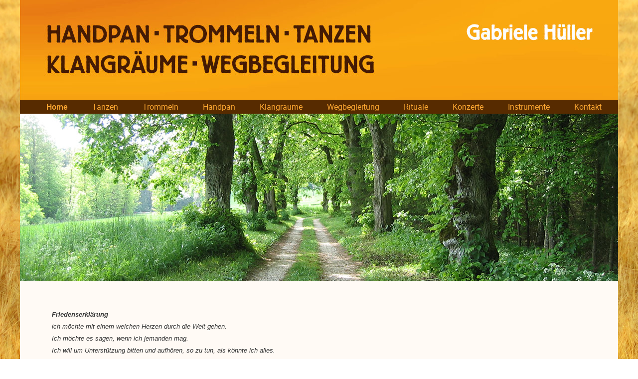

--- FILE ---
content_type: text/html; charset=utf-8
request_url: https://hueller-web.de/
body_size: 6622
content:

<!DOCTYPE html>
<html xmlns="http://www.w3.org/1999/xhtml" xml:lang="de-de" lang="de-de" dir="ltr" >
<head>
	<base href="https://hueller-web.de/" />
	<meta http-equiv="content-type" content="text/html; charset=utf-8" />
	<meta name="keywords" content="Gabrielle Hüller, Handpan Workshops, Trommelkurse, Tanzkurse, Waldtherapie, Rituale, Klangoase, Klangkonzerte" />
	<meta name="author" content="Super User" />
	<meta name="description" content="Handpan Workshops, Frauentrommelkurse, Frauentanzkurse, schamanisches Trommeln, Tanzcocktail, Standard &amp; Latein, Salsa, Rituale, Klangtrance, Klangoase, spirituelle Konzerte, Stuttgart &amp; Esslingen" />
	<meta name="generator" content="Joomla! - Open Source Content Management" />
	<title>Gabriele Hüller - Handpan, Trommeln &amp; Tanzen</title>
	<link href="/templates/home/favicon.ico" rel="shortcut icon" type="image/vnd.microsoft.icon" />
	<style type="text/css">
/* Mobile Menu CK - https://www.joomlack.fr */
/* Automatic styles */

.mobilemenuck-bar {display:none;position:relative;left:0;top:0;right:0;z-index:100;}
.mobilemenuck-bar-title {display: block;}
.mobilemenuck-bar-button {cursor:pointer;box-sizing: border-box;position:absolute; top: 0; right: 0;line-height:0.8em;font-family:Segoe UI;text-align: center;}
.mobilemenuck {box-sizing: border-box;width: 100%;}
.mobilemenuck-topbar {position:relative;}
.mobilemenuck-title {display: block;}
.mobilemenuck-button {cursor:pointer;box-sizing: border-box;position:absolute; top: 0; right: 0;line-height:0.8em;font-family:Segoe UI;text-align: center;}
.mobilemenuck a {display:block;}
.mobilemenuck a:hover {text-decoration: none;}
.mobilemenuck .mobilemenuck-item > div {position:relative;}
/* for accordion */
.mobilemenuck-togglericon:after {cursor:pointer;text-align:center;display:block;position: absolute;right: 0;top: 0;content:"+";}
.mobilemenuck .open .mobilemenuck-togglericon:after {content:"-";}

[data-id="mobilemenuck-94"] .mobilemenuck-bar-title {
	background: #F9A710 url(/images/headers/header-mobil.png) 0px center no-repeat ;
	color: #FFFCF7;
	text-align: left;
	font-weight: normal;
	text-indent: 20px;
	line-height: 60px;
	font-size: 14px;
}

[data-id="mobilemenuck-94"] .mobilemenuck-bar-title a {
	color: #FFFCF7;
	font-weight: normal;
	text-indent: 20px;
	line-height: 60px;
	font-size: 14px;
}

[data-id="mobilemenuck-94"] .mobilemenuck-bar-button {
	height: 35px;
	width: 35px;
	color: #FFFCF7;
	margin-top: 5px;
	padding-top: 5px;
	line-height: 30px;
	font-size: 30px;
}

[data-id="mobilemenuck-94"] .mobilemenuck-bar-button a {
	color: #FFFCF7;
	line-height: 30px;
	font-size: 30px;
}

[data-id="mobilemenuck-94"].mobilemenuck {
	background: #572B00;
	background-image: -o-linear-gradient(center top,#572B00, #572B00 100%);
	background-image: -webkit-gradient(linear, left top, left bottom,from(#572B00), color-stop(100%, #572B00));
	background-image: -moz-linear-gradient(center top,#572B00, #572B00 100%);
	background-image: linear-gradient(to bottom,#572B00, #572B00 100%);
	color: #FFFCF7;
	text-align: left;
	font-weight: normal;
	font-size: 14px;
}

[data-id="mobilemenuck-94"].mobilemenuck a {
	color: #FFFCF7;
	font-weight: normal;
	font-size: 14px;
}

[data-id="mobilemenuck-94"] .mobilemenuck-title {
	background: #F9A710 url(/images/headers/header-mobil.png) 0px 0px no-repeat ;
	height: 80px;
	text-align: left;
	font-weight: normal;
	text-indent: 20px;
	line-height: 60px;
	font-size: 14px;
}

[data-id="mobilemenuck-94"] .mobilemenuck-title a {
	font-weight: normal;
	text-indent: 20px;
	line-height: 60px;
	font-size: 14px;
}

[data-id="mobilemenuck-94"] .mobilemenuck-button {
	background: #FFFFFF;
	background: rgba(255,255,255,0.1);
	-pie-background: rgba(255,255,255,0.1);
	-moz-border-radius: 50% 50% 50% 50%;
	-o-border-radius: 50% 50% 50% 50%;
	-webkit-border-radius: 50% 50% 50% 50%;
	border-radius: 50% 50% 50% 50%;
	height: 40px;
	width: 40px;
	margin-top: 5px;
	margin-bottom: 5px;
	padding-top: 3px;
	line-height: 60px;
	font-size: 30px;
}

[data-id="mobilemenuck-94"] .mobilemenuck-button a {
	line-height: 60px;
	font-size: 30px;
}

[data-id="mobilemenuck-94"] .mobilemenuck-item > .level1 {
	background: #FCA832;
	border-top: #DBDBDB 1px solid;
	height: 30px;
	color: #572B00;
	padding-bottom: 5px;
	padding-left: 45px;
	font-weight: bold;
	line-height: 35px;
}

[data-id="mobilemenuck-94"] .mobilemenuck-item > .level1 a {
	color: #572B00;
	font-weight: bold;
	line-height: 35px;
}

[data-id="mobilemenuck-94"] .mobilemenuck-item > .level2 {
	background: #FFFAF5;
	border-bottom: #BFBFBF 1px solid;
	color: #525252;
	padding-left: 65px;
	line-height: 35px;
}

[data-id="mobilemenuck-94"] .mobilemenuck-item > .level2 a {
	color: #525252;
	line-height: 35px;
}

[data-id="mobilemenuck-94"] .level2 + .mobilemenuck-submenu .mobilemenuck-item > div {
	background: #FFF0DB;
	height: 20px;
	color: #572B00;
	padding-bottom: 10px;
	padding-left: 85px;
	line-height: 35px;
	font-size: 12px;
}

[data-id="mobilemenuck-94"] .level2 + .mobilemenuck-submenu .mobilemenuck-item > div a {
	color: #572B00;
	line-height: 35px;
	font-size: 12px;
}

[data-id="mobilemenuck-94"] .mobilemenuck-togglericon:after {
	height: 35px;
	width: 35px;
	color: #572B00;
	margin-right: 30px;
	font-weight: normal;
	line-height: 35px;
	font-size: 20px;
}

[data-id="mobilemenuck-94"] .mobilemenuck-togglericon:after a {
	color: #572B00;
	font-weight: normal;
	line-height: 35px;
	font-size: 20px;
}
.mobilemaximenuck div span.descck {
    padding-left: 10px;
    font-size: 12px;
    height: 100px;
}#mobilemenuck-94-mobile-bar { display: none; }
	@media only screen and (max-width:950px){
	#mobilemenuck-94-wrap ul.menu { display: none !important; }
	#mobilemenuck-94-mobile-bar { display: block; }
	.mobilemenuck-hide {display: none !important;}
    body { padding-top: 40px !important; } }
	</style>
	<script src="/media/jui/js/jquery.min.js?7c820a7f8745da451efd7ba4b3f61d17" type="text/javascript"></script>
	<script src="/media/jui/js/jquery-noconflict.js?7c820a7f8745da451efd7ba4b3f61d17" type="text/javascript"></script>
	<script src="/media/jui/js/jquery-migrate.min.js?7c820a7f8745da451efd7ba4b3f61d17" type="text/javascript"></script>
	<script src="/media/system/js/caption.js?7c820a7f8745da451efd7ba4b3f61d17" type="text/javascript"></script>
	<script src="/media/jui/js/bootstrap.min.js?7c820a7f8745da451efd7ba4b3f61d17" type="text/javascript"></script>
	<script src="/media/plg_system_mobilemenuck/assets/mobilemenuck.js" type="text/javascript"></script>
	<script type="text/javascript">
jQuery(window).on('load',  function() {
				new JCaption('img.caption');
			});jQuery(document).ready(function(){ new MobileMenuCK(jQuery('#mobilemenuck-94-wrap ul.menu'), {menubarbuttoncontent : '&#x2261;',topbarbuttoncontent : '×',showmobilemenutext : 'none',mobilemenutext : '&nbsp;',container : 'topfixed',detectiontype : 'resolution',resolution : '950',usemodules : '0',useimages : '0',showlogo : '1',showdesc : '0',displaytype : 'accordion',displayeffect : 'open',menuwidth : '300',openedonactiveitem : '0',mobilebackbuttontext : 'Back',menuselector : 'ul',uriroot : '',menuid : 'mobilemenuck-94',merge : '',mergeorder : '',}); });
	</script>

		<style type='text/css'>
/*! Generated by Font Squirrel (https://www.fontsquirrel.com) on January 27, 2020 */



@font-face {
    font-family: 'robotoblack';
    src: url('/templates/home/fonts/roboto-black-webfont.woff2') format('woff2'),
         url('/templates/home/fonts/roboto-black-webfont.woff') format('woff');
    font-weight: normal;
    font-style: normal;

}




@font-face {
    font-family: 'robotobold';
    src: url('/templates/home/fonts/roboto-bold-webfont.woff2') format('woff2'),
         url('/templates/home/fonts/roboto-bold-webfont.woff') format('woff');
    font-weight: normal;
    font-style: normal;

}




@font-face {
    font-family: 'robotolight';
    src: url('/templates/home/fonts/roboto-light-webfont.woff2') format('woff2'),
         url('/templates/home/fonts/roboto-light-webfont.woff') format('woff');
    font-weight: normal;
    font-style: normal;

}




@font-face {
    font-family: 'robotomedium';
    src: url('/templates/home/fonts/roboto-medium-webfont.woff2') format('woff2'),
         url('/templates/home/fonts/roboto-medium-webfont.woff') format('woff');
    font-weight: normal;
    font-style: normal;

}




@font-face {
    font-family: 'robotoregular';
    src: url('/templates/home/fonts/roboto-regular-webfont.woff2') format('woff2'),
         url('/templates/home/fonts/roboto-regular-webfont.woff') format('woff');
    font-weight: normal;
    font-style: normal;

}
	</style>
		<link rel="stylesheet" href="/templates/home/css/bootstrap.css" type="text/css" />
				<link rel="stylesheet" href="/templates/home/css/template.css" type="text/css" />
			<meta name="viewport" content="width=device-width, initial-scale=1.0" />
		<link rel="stylesheet" href="/templates/home/css/custom.css" type="text/css" />
	<link rel="stylesheet" href="/templates/home/css/mobile.css" type="text/css" />

<!--[if lte IE 7]>
<style type="text/css">
#mobi ul.menu > li,#topmen ul.menu > li {
	display: inline !important;
	zoom: 1;
}
</style>
<![endif]-->

	<script src="/templates/home/js/template.js"></script>
	<!--[if lt IE 9]>
		<script src="/media/jui/js/html5.js"></script>
	<![endif]--></head>
<body class="com_content -body view-article no-layout no-task  itemid-101 pageid-119 ltr">
<div id="wrapper" class="tck-wrapper">
	<div class="inner  tck-container">

		<nav id="mobi">
		<div class="inner clearfix " data-position="position-0">
			<div id="mobilemenuck-94-wrap">
							<div class="tck-module moduletable">
							<div class="tck-module-text">
					<ul class="nav menu mod-list">
<li class="item-101 default current active"><a href="/index.php" >Home</a></li><li class="item-110 deeper parent"><a href="/index.php/tanzen" >Tanzen</a><ul class="nav-child unstyled small"><li class="item-112 deeper parent"><a href="/index.php/tanzen/standard-latein" >Standard &amp; Latein</a><ul class="nav-child unstyled small"><li class="item-114"><a href="/index.php/tanzen/standard-latein/standard-kontinuierliche-kurse" >Kontinuierliche Kurse</a></li><li class="item-115"><a href="/index.php/tanzen/standard-latein/standard-einzelunterricht" >Einzelunterricht</a></li></ul></li><li class="item-124 deeper parent"><a href="/index.php/tanzen/tanzfest" >Tanzfest</a><ul class="nav-child unstyled small"><li class="item-125"><a href="/index.php/tanzen/tanzfest/geschichte-tanzfest" >Geschichte</a></li></ul></li><li class="item-126"><a href="/index.php/tanzen/fortbildungen-tanzen" >Fortbildungen</a></li><li class="item-201"><a href="/index.php/tanzen/anmeldung-tanz" >Anmeldung</a></li></ul></li><li class="item-127 deeper parent"><a href="/index.php/trommeln" >Trommeln</a><ul class="nav-child unstyled small"><li class="item-128"><a href="/index.php/trommeln/trommeln-workshops" >Workshops</a></li><li class="item-137"><a href="/index.php/trommeln/trommeln-kontinuierliche-kurse" >Kontinuierliche Kurse</a></li><li class="item-139"><a href="/index.php/trommeln/trommeln-einzelunterricht" >Einzelunterricht</a></li><li class="item-143"><a href="/index.php/trommeln/trommel-meditation" >Trommel-Meditation</a></li><li class="item-144"><a href="/index.php/trommeln/schamanische-trommel-1" >Schamanisches Trommeln</a></li><li class="item-149"><a href="/index.php/trommeln/rhythmus-mandala" >Rhythmus Mandala</a></li><li class="item-202"><a href="/index.php/trommeln/anmeldung-trommeln" >Anmeldung</a></li></ul></li><li class="item-215 deeper parent"><a href="/index.php/handpan" >Handpan</a><ul class="nav-child unstyled small"><li class="item-218"><a href="/index.php/handpan/handpan-workshops" >Workshops</a></li><li class="item-217"><a href="/index.php/handpan/handpan-kurse" >Kurse</a></li><li class="item-219"><a href="/index.php/handpan/handpan-einzel" >Einzelunterricht</a></li><li class="item-224"><a href="/index.php/handpan/veranstaltungen" >Veranstaltungen</a></li><li class="item-221"><a href="/index.php/handpan/cd" >CD</a></li></ul></li><li class="item-162 deeper parent"><a href="/index.php/klangraeume" >Klangräume</a><ul class="nav-child unstyled small"><li class="item-163"><a href="/index.php/klangraeume/klangoase" >Klangoase</a></li><li class="item-164"><a href="/index.php/klangraeume/klangtrance" >Klangtrance</a></li><li class="item-165"><a href="/index.php/klangraeume/klang-der-stille" >Klang der Stille</a></li><li class="item-205"><a href="/index.php/klangraeume/klang-bruecke" >Klang-Brücke</a></li></ul></li><li class="item-168 deeper parent"><a href="/index.php/wegbegleitungen" >Wegbegleitung</a><ul class="nav-child unstyled small"><li class="item-174"><a href="/index.php/wegbegleitungen/wald-kraftquelle" >Wald als Kraftquelle</a></li><li class="item-214"><a href="/index.php/wegbegleitungen/elemi-methode" >Elemi-Methode</a></li><li class="item-169"><a href="/index.php/wegbegleitungen/prozessorienriertes-trommeln" >Trommeln im Prozess</a></li><li class="item-170"><a href="/index.php/wegbegleitungen/ritualarbeit" >Ritualarbeit</a></li><li class="item-171"><a href="/index.php/wegbegleitungen/klangtrance" >Klangtrance</a></li></ul></li><li class="item-152 deeper parent"><a href="/index.php/rituale" >Rituale</a><ul class="nav-child unstyled small"><li class="item-153"><a href="/index.php/rituale/schamanische-trommel" >Schamanisches Trommeln</a></li><li class="item-157"><a href="/index.php/rituale/jahreskreisfeste" >Jahreskreisfeste</a></li><li class="item-158"><a href="/index.php/rituale/mondfeste" >Mondfeste</a></li><li class="item-159"><a href="/index.php/rituale/labyrinth" >Labyrinth</a></li><li class="item-203"><a href="/index.php/rituale/anmeldung-rituale" >Anmeldung</a></li></ul></li><li class="item-175 deeper parent"><a href="/index.php/konzerte" >Konzerte</a><ul class="nav-child unstyled small"><li class="item-176"><a href="/index.php/konzerte/solo-konzerte" >Solo Konzerte</a></li><li class="item-178 deeper parent"><a href="/index.php/konzerte/gayakomba" >Gayakomba</a><ul class="nav-child unstyled small"><li class="item-179"><a href="/index.php/konzerte/gayakomba/konzerttermine-gayakomba" >Konzerttermine</a></li></ul></li><li class="item-180"><a href="/index.php/konzerte/cds" >CDs</a></li><li class="item-181"><a href="/index.php/konzerte/konzertbuchungen" >Konzertbuchungen</a></li></ul></li><li class="item-182 deeper parent"><a href="/index.php/instrumente" >Instrumente</a><ul class="nav-child unstyled small"><li class="item-185"><a href="/index.php/instrumente/handpan" >Handpan</a></li><li class="item-208"><a href="/index.php/instrumente/djembe" >Djembé</a></li><li class="item-186"><a href="/index.php/instrumente/sansula" >Sansula</a></li><li class="item-183"><a href="/index.php/instrumente/berimbao" >Berimbao</a></li><li class="item-187"><a href="/index.php/instrumente/indianische-floete" >Indianische Flöte</a></li><li class="item-184"><a href="/index.php/instrumente/dan-moi" >Dan Moi</a></li><li class="item-209"><a href="/index.php/instrumente/monochord" >Monochord</a></li><li class="item-213"><a href="/index.php/instrumente/schamanische-trommel" >Schamanische Trommel</a></li></ul></li><li class="item-192 deeper parent"><a href="/index.php/kontakt" >Kontakt</a><ul class="nav-child unstyled small"><li class="item-191"><a href="/index.php/kontakt/vita" >Vita</a></li><li class="item-193"><a href="/index.php/kontakt/geld" >Geld</a></li><li class="item-196"><a href="/index.php/kontakt/links" >Links</a></li><li class="item-194"><a href="/index.php/kontakt/impressum" >Impressum</a></li><li class="item-195"><a href="/index.php/kontakt/datenschutz" >Datenschutz</a></li><li class="item-200"><a href="/index.php/kontakt/anmeldung" >Anmeldung</a></li></ul></li></ul>
				</div>
		</div>
	
				</div>
		</div>
	</nav>
	
	<div id="logo1" class="tck-logo">
		<div class="inner clearfix">
							<img class="tck-logo-img" src="/templates/home/images/header-home.jpg" width="1200" height="200" alt="" />
								</div>
	</div>

		<nav id="topmen">
		<div class="inner clearfix " data-position="position-1">
					<div class="tck-module moduletable_menu">
							<div class="tck-module-text">
					<ul class="nav menu mod-list">
<li class="item-101 default current active"><a href="/index.php" >Home</a></li><li class="item-110 parent"><a href="/index.php/tanzen" >Tanzen</a></li><li class="item-127 parent"><a href="/index.php/trommeln" >Trommeln</a></li><li class="item-215 parent"><a href="/index.php/handpan" >Handpan</a></li><li class="item-162 parent"><a href="/index.php/klangraeume" >Klangräume</a></li><li class="item-168 parent"><a href="/index.php/wegbegleitungen" >Wegbegleitung</a></li><li class="item-152 parent"><a href="/index.php/rituale" >Rituale</a></li><li class="item-175 parent"><a href="/index.php/konzerte" >Konzerte</a></li><li class="item-182 parent"><a href="/index.php/instrumente" >Instrumente</a></li><li class="item-192 parent"><a href="/index.php/kontakt" >Kontakt</a></li></ul>
				</div>
		</div>
	
		</div>
	</nav>
	
	<div id="mobi-bild" class="tck-logo">
		<div class="inner clearfix">
							<img class="tck-logo-img" src="/templates/home/images/Waldstreifen.jpg" width="1200" height="53" alt="" />
								</div>
	</div>

	<div id="block1" class="tck-logo">
		<div class="inner clearfix">
							<img class="tck-logo-img" src="/templates/home/images/Waldstreifen.jpg" width="1200" height="53" alt="" />
								</div>
	</div>

	<div id="maincontent" class="maincontent noleft">
		<div class="inner clearfix">
							<main id="center" class="column center ">
								<div class="inner">
											<div id="system-message-container">
	</div>

											<div class="tck-article item-page" itemscope itemtype="https://schema.org/Article">
	<meta itemprop="inLanguage" content="de-DE" />
	
		
						
		
	
	
		
									<div itemprop="articleBody" class="tck-article-body">
		<p><span style="font-size: 10pt; line-height: 18pt; color: #800000;"><span style="color: #333333;"><strong><em>Friedenserklärung</em></strong><br /><em>ich möchte mit einem weichen Herzen durch die Welt gehen.</em><br /><em>Ich möchte es sagen, wenn ich jemanden mag.</em><br /><em>Ich will um Unterstützung bitten und aufhören, so zu tun, als könnte ich alles.</em><br /><em>Ich möchte Nähe zulassen, mich zeigen, freundlich zu mir sein, sagen, was ich denke und fühle,</em><br /><em>auch auf die Gefahr hin, dass es wehtut.<br />Weil ich glaube, dass mein Leben dann reicher wird.</em><br /><em>Ich möchte mir selbst den Frieden erklären.</em><br />(von Doris Bewernitz)</span></span></p>
<p><span style="font-size: 10pt; line-height: 18pt; color: #800000;"><span style="color: #333333;">Mit meinen Angeboten möchte ich Raum geben für "Friedenserklärungen" vielfältiger Art.<br />Musik, Klänge, Rhythmen, Tanz und die Natur können Brücken bauen für Herzensbegegnungen.<br />Ich freue mich auf ein Jahr voller warmer wertschätzender Begegnungen<br />Herzlich willkommen!</span></span></p>
<p><span style="line-height: 22pt;">Ob Workshops, Kurse, Einzelstunden, Rituale, Prozessbegleitung, Klangoasen - vieles ist möglich</span></p>
<ul>
<li><span style="font-size: 10pt; font-family: arial, helvetica, sans-serif; color: #000000;"><span style="font-size: 14pt;"><a href="/index.php/tanzen"><strong>Tanzen </strong></a></span><br /></span><span style="font-size: 10pt; font-family: arial, helvetica, sans-serif; color: #000000;">Standard &amp; Latein, Salsa, Disco-Fox<br /><br /></span></li>
<li><span style="font-size: 10pt; font-family: arial, helvetica, sans-serif; color: #000000;"><span style="font-size: 14pt;"><a href="/index.php/trommeln"><strong>Trommel </strong></a></span><br /></span><span style="font-size: 10pt; font-family: arial, helvetica, sans-serif; color: #000000;">Djembe, Schamanische Trommel<br /><br /></span></li>
<li><span style="font-size: 10pt; font-family: arial, helvetica, sans-serif; color: #000000;"><span style="font-size: 14pt;"><a href="/index.php/handpan"><strong>HandPan spielen </strong></a></span><br />Die </span><strong><span style="font-size: 10pt; font-family: arial, helvetica, sans-serif;">"Himmelstrommel"</span></strong><span style="font-size: 10pt; font-family: arial, helvetica, sans-serif; color: #000000;">, wie ich sie nenne, begeistert und beseelt immer mehr Menschen mit ihren zauberhaften, berührenden und heilsamen Klängen,<br />Dich vielleicht auch? <br /><br /></span></li>
<li><span style="font-size: 10pt; font-family: arial, helvetica, sans-serif; color: #000000;"><span style="font-size: 14pt;"><strong><a href="/index.php/wegbegleitungen/wald-kraftquelle">Wald als Kraftquelle</a></strong> * <strong><a href="/index.php/wegbegleitungen/elemi-methode">Elemi-Arbeit</a> </strong>* <strong><a href="/index.php/klangraeume/klangtrance">Klangtrance</a></strong> * <strong><a href="/index.php/wegbegleitungen/ritualarbeit">Ritualarbeit</a></strong></span><br />Verschiedene Wege der Prozessbegleitung sowohl für persönliche als auch berufliche Themen, Termine nach Vereinbarung</span></li>
</ul>
<p> </p>
<p> </p>
<p><a href="/index.php/konzerte/cds"><span class="column" style="border-width: 0px;"><img style="padding-top: 6px; padding-bottom: 20px; margin-right: 26px;" src="/images/CD-Auf-Eulen-Schwingen.jpg" width="243" height="220" border="0" /></span></a></p>
<table style="width: 456px;" border="0" cellspacing="0" cellpadding="0">
<tbody>
<tr>
<td style="width: 42px; padding-left: 0px;" colspan="2" valign="top" height="55"><span style="font-size: 17pt;"><strong><span style="color: #ff9933;">Handpan Musik CD<br /></span></strong></span>"Auf Eulen Schwingen" ist meine erste Solo CD mit eigenen Kompositionen. Kaum ein anderes Instrument hat mich so begeistert, berührt, inspiriert und durch herausfordernde Zeiten getragen, wie die Himmelstrommel, wie ich sie liebevoll nenne.<br />Hier könnt ihr gerne reinhören <a href="/index.php/konzerte/cds"><span style="color: #ff9900;"><strong> &gt; </strong></span></a></td>
</tr>
<tr>
<td style="width: 42px; padding-left: 0px;" colspan="2" valign="middle" height="5">
<p><br />Zu bestellen über<br /><a href="tel:+497114586127">Tel 0711 - 458 61 27</a> oder <span id="cloak6b59c7b9a4d1589b522b56f712317502">Diese E-Mail-Adresse ist vor Spambots geschützt! Zur Anzeige muss JavaScript eingeschaltet sein!</span><script type='text/javascript'>
				document.getElementById('cloak6b59c7b9a4d1589b522b56f712317502').innerHTML = '';
				var prefix = '&#109;a' + 'i&#108;' + '&#116;o';
				var path = 'hr' + 'ef' + '=';
				var addy6b59c7b9a4d1589b522b56f712317502 = '&#105;nf&#111;' + '&#64;';
				addy6b59c7b9a4d1589b522b56f712317502 = addy6b59c7b9a4d1589b522b56f712317502 + 'h&#117;&#101;ll&#101;r-w&#101;b' + '&#46;' + 'd&#101;';
				var addy_text6b59c7b9a4d1589b522b56f712317502 = '&#105;nf&#111;' + '&#64;' + 'h&#117;&#101;ll&#101;r-w&#101;b' + '&#46;' + 'd&#101;';document.getElementById('cloak6b59c7b9a4d1589b522b56f712317502').innerHTML += '<a ' + path + '\'' + prefix + ':' + addy6b59c7b9a4d1589b522b56f712317502 + '\'>'+addy_text6b59c7b9a4d1589b522b56f712317502+'<\/a>';
		</script><br />15 € + 3,00 € (Porto &amp; Versand)</p>
</td>
</tr>
</tbody>
</table>
<p> </p>
<p> </p>
<p> </p>
<p> </p>
<p> </p>	</div>

	
							</div>

								</div>
							</main>
														<aside id="right" class="column column2">
																<div class="inner clearfix " data-position="position-6">
											<div class="tck-module moduletable">
							<div class="tck-module-text">
					

<div class="custom"  >
	</div>
				</div>
		</div>
	
								</div>
																								<div id="block3" >
									<div class="inner clearfix " data-position="position-7">
																	
									</div>
								</div>
															</aside>
										<div class="clr"></div>
		</div>
	</div>

		<div id="block2" >
		<div class="inner clearfix " data-position="position-2">
					<div class="tck-module moduletable">
							<div class="tck-module-text">
					

<div class="custom"  >
	<p><a href="/index.php/impressum">Impressum</a>  ·  <a href="/index.php/datenschutz">Datenschutz</a></p></div>
				</div>
		</div>
	
		</div>
	</div>
	
	</div>
</div>


</body>
</html>

--- FILE ---
content_type: text/css
request_url: https://hueller-web.de/templates/home/css/template.css
body_size: 19437
content:
/* ---------------------------------------
	Standard styles formatting
	created with Template Creator
        on http://www.template-creator.com
-----------------------------------------*/

html {
	height: 101/100%;
}

body {
	margin: 0;
	padding: 0;
	min-height: 100vh;
}

* {
	padding: 0;
	margin: 0;
}

ul, ol {
	padding: .75em 0 .75em 0;
	margin: 0 0 0 35px;
}

ul.menu {
	margin: 0;
	padding: 0;
	list-style: none;
}

ul.menu li a {
	text-decoration: none;
}


p {
	padding: 5px 0;
}

.flexiblecolumn {
	min-height: 0.1px; /* needed to keep the area of the column */
	box-sizing: border-box;
}

.clr {
	clear : both;
}

audio, canvas, img, svg, video {
	max-width: 100%;
	height: auto;
	box-sizing: border-box;
}

table img {
	max-width: none;
}


.column.column2 {
	width: 15%;
}

.column.center {
	width: 85%;
}

.noright .column.center {
	width: 100%;
}

.flexiblemodule, .column, .logobloc, .flexiblecolumn {
	float: left;
}

.rtl .flexiblemodule, .rtl .column, .rtl .logobloc, .rtl .flexiblecolumn {
	float: right;
}

/* for equalheights */
section > .inner > .clr,
.flexiblemodule > .inner > .clr,
.equalheights > .inner > .clr,
section > .inner:before,
.flexiblemodule > .inner:before,
.equalheights > .inner:before,
section > .inner:after,
.flexiblemodule > .inner:after,
.equalheights > .inner:after {
	display: none;
}

section > .inner,
.equalheights > .inner,
.equalheights .maincenter > .inner {
	display: flex;
	justify-content: space-between;
}

.flexiblemodule {
	display: flex;
	flex: 1 1 auto;
}

.flexiblemodule > .inner {
	max-width:100%;
	width: 100%;
	box-sizing: border-box;
}

.videobackground { 
	position: absolute;
	top: 50%;
	left: 50%;
	min-width: 100%;
	min-height: 100%;
	width: auto;
	height: auto;
	z-index: 0;
	-webkit-transform: translateX(-50%) translateY(-50%);
	transform: translateX(-50%) translateY(-50%);
	background-size: cover;
	object-fit: cover;
}

.videobackground + * { 
	position: relative;
	z-index: 1;
}

.hasvideobackground {
	position: relative;
	overflow: hidden;
}

#finder-search .in.collapse {
	overflow: visible;
}

.valign-top {
	align-self: flex-start;
}

.valign-center {
	align-self: center;
}

.valign-bottom {
	align-self: flex-end;
}

.tck-logo-img {
	display: block;
}

.tck-logo-center img {
	margin-left: auto;
	margin-right: auto;
}

.tck-logo-right img {
	margin-left: auto;
}

.tck-article {
	clear: both;
}

.tck-wrapper {
	position: relative;
}

/* ---------------------------------------
	Print default CSS
-----------------------------------------*/

@media print {

	.tck-container {
		width: 100% !important;
	}

	.scrollToTop, #login-form, .tck-noprint {
		display: none !important
	}

	.flexiblemodule, .column, .logobloc, .flexiblecolumn {
		float: none;
	}

	.column.main, .column.column1, .column.column2 {
		width: 85%;
		margin-right: 2%;
		margin-left: auto;
	}

	.column.center {
		width: 100%;
	}

	a[href]:after {
		content: "";
	}

}

/* ---------------------------------------
	Accessibility
-----------------------------------------*/

.breadcrumb > .active {
	color: #000;
	font-weight: bold;
}

.muted {
	color: #666;
	font-weight: lighter;
}


/* ---------------------------------------
	CSS grid for content alignement
-----------------------------------------*/
[class*="tck-cols"] {
	display: flex;
	flex-wrap: wrap;
	justify-content: space-between;
	box-sizing: border-box;
}

[class*="tck-cols"] > * {
	flex: 1 1 auto;
	box-sizing: border-box;
}

[class*="tck-gutter"] > * {
	flex: 0 1 auto;
}

/* no gutter */
.tck-cols-2 > * {
	width: 50%;
}

.tck-cols-3 > * {
	width: 33.333%;
}

.tck-cols-4 > * {
	width: 25%;
}
.tck-cols-8 > * {
	width: 12.5%;
}

/* gutter 10px */
.tck-cols-2.tck-gutter-10 > * {
	width: calc((100% - 10px) / 2);
}

.tck-cols-3.tck-gutter-10 > * {
	width: calc((100% - 2 * 10px) / 3);
}

.tck-cols-4.tck-gutter-10 > * {
	width: calc((100% - 3 * 10px) / 4);
}

.tck-cols-8.tck-gutter-10 > * {
	width: calc((100% - 7 * 10px) / 8);
}

/* ---------------------------------------
	Shape divider
-----------------------------------------*/

.tck-divider-container {
	position: absolute;
	overflow: hidden;
	left: 0;
	width: 100%;
}

.tck-divider-container > svg {
	position: relative;
	height: 100%;
	left: 50%;
	transform: translate(-50%);
	min-width: 100%;
}

.tck-divider-container.pbck-divider-top {
	top: -1px;
}

.tck-divider-container.pbck-divider-bottom {
	bottom: -1px;
}

.tck-divider-container.pbck-divider-over {
	z-index: 1;
}

.tck-divider-container.pbck-divider-under {
	z-index: 0;
}

.ckflip-horizontal > svg {
	transform: rotateY(180deg) translate(-50%);
}

.ckflip-vertical > svg {
	transform: rotateX(180deg) translate(-50%);
}

.ckflip-horizontal.ckflip-vertical > svg {
	transform: rotate(180deg) translate(-50%);
}

.tck-divider-container + .inner {
	position: relative;
}

/* ---------------------------------------
	System features
-----------------------------------------*/

.tck-edition {
	min-height: 50px;
	margin: 2px;
	border: 1px dashed grey;
	position: relative;
}
.tck-edition::before {
	content: "[" attr(data-position) "]";
	font-size: 14px;
	position: absolute;
	top: 50%;
	left: 50%;
	transform: translate(-50%, -50%);
	text-aign: center;
	font-family: Segoe UI, sans-serif;
	line-height: 1.2;
	padding: 3px 5px;
	background: #333;
	display: block !important;
	color: #fff;
	border-radius: 3px;
	border: 1px solid #666;
	opacity: 0.8;
	pointer-events: none;
	box-sizing: content-box;
	height: 20px;
	z-index: 1;
}



.tck-article-details-align-h > dd {
	display: inline-block;
	margin-right: 10px; 
}

.tck-article-tools-right {
	float: right;
}

.tck-article-tools ul:not(.dropdown-menu) li {
	display: inline-block;
}

.tck-article-pagination-prev {
	float: left;
}

.tck-article-pagination-next {
	float: right;
}



/* ---------------------------------------
	Columns width
-----------------------------------------*/


/* ---------------------------------------
	Custom styling
-----------------------------------------*/

.container, .container-fluid,
.tck-container, .tck-container-fluid {
	margin: 0 auto;
	box-sizing: border-box;
}

.container, .tck-container {
	max-width: 1200px;
}

.container-fluid, .tck-container-fluid {
	max-width: 1200px;
}

body {
	background:  url('../images/feld.jpg') center center no-repeat fixed;
	background-size: cover;
	color: #2e2e2e;
	text-align: left;
	line-height: 20px;
	font-size: 14px;
	font-family: Arial, sans-serif;
}

a {
	color: #ab3f1f;
}


a:hover,  a:focus {
	color: #8f300d;
	font-weight: bold;
	text-decoration: none;
}

h1, div.componentheading {
	color: #8f300d;
	padding-top: 14px;
	padding-bottom: 10px;
	font-weight: normal;
	line-height: 26px;
	font-size: 24px;
	font-family: robotobold;
}

h2, div.contentheading {
	color: #ff9305;
	margin-top: 20px;
	font-weight: normal;
	line-height: 24px;
	font-size: 22px;
	font-family: robotobold;
}

h3 {
	color: #AD5700;
	font-weight: normal;
	line-height: 20px;
	font-size: 18px;
	font-family: robotobold;
}

h4 {
	color: #AD3A00;
	padding-top: 10px;
	font-weight: normal;
	font-size: 16px;
	font-family: robotobold;
}

h5 {
	color: #7A3D00;
	font-weight: normal;
	font-size: 16px;
	font-family: robotobold;
}

h6 {
	color: #E57300;
	font-weight: normal;
	font-size: 14px;
	font-family: robotobold;
}

.button, button, button.btn, input.btn, .btn {
    border: none;
	background: #ff8c00;
	color: #ffffff;
	padding: 5px;
	text-align: center;
	font-weight: bold;
}

.button:hover, button:hover, button.btn:hover, input.btn:hover, .btn:hover,
.button:focus, button:focus, button.btn:focus, input.btn:focus, .btn:focus {
	background: #c96e34;
}

.invalid {border: red;}
                
input.inputbox, .registration input, .login input, .contact input, .contact textarea,  select,
textarea, input[type="text"], input[type="password"], input[type="datetime"], input[type="datetime-local"], input[type="date"], input[type="month"], input[type="time"], input[type="week"], input[type="number"], input[type="email"], input[type="url"], input[type="search"], input[type="tel"], input[type="color"], .uneditable-input {
    border: none;
	height: auto;
	border: #bebebe 1px solid;
	color: #bebebe;
	padding: 4px;
	text-align: left;
}

input:focus, input.inputbox:focus, .registration input:focus, .login input:focus, .contact input:focus, .contact textarea:focus,  select:focus,
textarea:focus, input[type="text"]:focus, input[type="password"]:focus, input[type="datetime"]:focus, input[type="datetime-local"]:focus, input[type="date"]:focus, input[type="month"]:focus, input[type="time"]:focus, input[type="week"]:focus, input[type="number"]:focus, input[type="email"]:focus, input[type="url"]:focus, input[type="search"]:focus, input[type="tel"]:focus, input[type="color"]:focus, .uneditable-input:focus {
	border: #000000 1px solid;
}

ul:not(.nav) {
list-style-image:url(../images/punkt-braun.png);
}

ul:not(.nav) li {
	margin-left: -18px;
}

.article-info {
	color: #2e2e2e;
}

.article-info a {
	color: #8f300d;
}


.article-info a:hover,
.article-info a:focus {
	color: #8f300d;
}

#mobi > .inner {
	background: #572b00;
	color: #ffffff;
}

#mobi .tck-module-text {
	background: #572b00;
}
#mobi ul.menu, #mobi ul.maximenuck {
            margin: 0;
            padding: 0;
}

#mobi ul.menu li, #mobi ul.maximenuck li  {
	margin: 0;
	padding: 0;
	display: inline-block;
	list-style:none;
}

#mobi ul.menu li li, #mobi ul.maximenuck li li {
	float: none;
	display: block;
}

#mobi ul.menu > li > a, #mobi ul.menu > li > span.separator,
#mobi ul.maximenuck > li > a, #mobi ul.maximenuck > li > span.separator{
    display:block;
	background: #572b00;
	color: #fca832;
	padding-top: 5px;
	padding-right: 26px;
	padding-bottom: 5px;
	padding-left: 26px;
	font-weight: normal;
	font-size: 16px;
	font-family: robotoregular;
}

#mobi ul.menu > li:hover > a, #mobi ul.menu > li:hover > span.separator,
#mobi ul.menu > li:focus > a, #mobi ul.menu > li:focus > span.separator,
#mobi ul.maximenuck > li:hover > a, #mobi ul.maximenuck > li:hover > span.separator,
#mobi ul.maximenuck > li:focus > a, #mobi ul.maximenuck > li:focus > span.separator {
	background: #ffa703;
	color: #82480e;
}

#mobi ul.menu > li.active > a, #mobi ul.menu > li.active > span.separator,
#mobi ul.maximenuck > li.active > a, #mobi ul.maximenuck > li.active > span.separator {
	background: #f08e12;
	color: #572b00;
	font-family: robotomedium;
}

#mobi ul.menu li li a, #mobi ul.menu li li span.separator,
#mobi ul.maximenuck li li a, #mobi ul.maximenuck li li span.separator {
    display:block;
	color: #4a4a4a;
	padding-top: 2px;
	padding-bottom: 2px;
	padding-left: 26px;
	font-size: 14px;
}

#mobi ul.menu li li:hover > a, #mobi ul.menu li li:hover span.separator,
#mobi ul.menu li li:focus > a, #mobi ul.menu li li:focus span.separator,
#mobi ul.maximenuck li li:hover > a, #mobi ul.maximenuck li li:hover span.separator,
#mobi ul.maximenuck li li:focus > a, #mobi ul.maximenuck li li:focus span.separator {
	background: #d1d1d1;
}

#mobi ul.menu li li.active > a, #mobi ul.menu li li.active span.separator,
#mobi ul.maximenuck li li.active > a, #mobi ul.maximenuck li li.active span.separator{
}

/* code pour menu normal */
#mobi ul.menu li ul, #mobi ul.menu li:hover ul ul, #mobi ul.menu li:hover ul ul ul,
#mobi ul.menu li ul, #mobi ul.menu li:focus ul ul, #mobi ul.menu li:focus ul ul ul {
	position: absolute;
	left: -999em;
	z-index: 999;
        margin: 0;
        padding: 0;
	background: #fff0db;
	width: 200px;
}


#mobi ul.menu li:hover ul ul, #mobi ul.menu li:hover li:hover ul ul, #mobi ul.menu li:hover li:hover li:hover ul ul,
#mobi ul.menu li:focus ul ul, #mobi ul.menu li:focus li:focus ul ul, #mobi ul.menu li:focus li:focus li:focus ul ul {
	left: -999em;
}

#mobi ul.menu li:hover > ul, #mobi ul.menu li:hover ul li:hover > ul, #mobi ul.menu li:hover ul li:hover ul li:hover > ul, #mobi ul.menu li:hover ul li:hover ul li:hover ul li:hover > ul,
#mobi ul.menu li:focus > ul, #mobi ul.menu li:focus ul li:focus > ul, #mobi ul.menu li:focus ul li:focus ul li:focus > ul, #mobi ul.menu li:focus ul li:focus ul li:focus ul li:focus > ul {
	left: auto;
}

#mobi ul.menu li:hover ul li:hover ul,
#mobi ul.menu li:focus ul li:focus ul {
	background: #dedede;
	padding-left: 60px;
}

/* fin code normal */

#mobi ul.maximenuck li ul, #mobi ul.maximenuck li:hover ul ul, #mobi ul.maximenuck li:hover ul ul ul,
#mobi ul.maximenuck li ul, #mobi ul.maximenuck li:focus ul ul, #mobi ul.maximenuck li:focus ul ul ul {
	position: static !important;
	left: auto !important;
	background: transparent !important;
	border-radius: 0 !important;
    border: none !important;
	-moz-border-radius: 0 !important;
	-o-border-radius:  0 !important;
	-webkit-border-radius: 0 !important;
	width: 100% !important;
	box-shadow: none !important;
	-moz-box-shadow: none !important;
	-webkit-box-shadow: none !important;
}

#mobi ul.maximenuCK li ul ul,
#mobi ul.maximenuck li ul ul {
	margin: 0 !important;
}

#mobi li div.maxidrop-main {
	width: 200px;
}

#mobi li div.floatCK,
#mobi li div.floatck {
	background: #fff0db;
}

#mobi ul li ul.maximenuCK2,
#mobi ul li ul.maximenuck2 {
    margin: 0;
    padding: 0;
}

#mobi ul li div.maximenuCK2,
#mobi ul li div.maximenuck2 {
    float: left;
    width: 100%;
}

#mobi li div.maxidrop-main div.maxidrop-main {
}

#mobi ul li.maximenuCK div.floatCK div.floatCK,
#mobi ul li.maximenuck div.floatck div.floatck {
	background: #dedede;
	padding-left: 60px;
}

#mobi span.descCK,
#mobi span.descck {
    display: block;
    line-height: 10px;
}

#mobi ul.menu li li {
    float: none;
    display: block;
}


#logo1 > .inner > .bannerlogodesc {
	color: #a3a3a3;
	font-size: 13px;
	font-family: Arial, sans-serif;
}

#topmen > .inner {
	background: #572b00;
	color: #ffffff;
}

#topmen div.moduletable, #topmen div.module, #topmen .widget, #topmen .tck-module,
#topmen div.moduletable_menu, #topmen div.module_menu {
	margin-left: 29px;
}

#topmen .tck-module-text {
	background: #572b00;
}
#topmen ul.menu, #topmen ul.maximenuck {
            margin: 0;
            padding: 0;
}

#topmen ul.menu li, #topmen ul.maximenuck li  {
	margin: 0;
	padding: 0;
	display: inline-block;
	list-style:none;
}

#topmen ul.menu li li, #topmen ul.maximenuck li li {
	float: none;
	display: block;
}

#topmen ul.menu > li > a, #topmen ul.menu > li > span.separator,
#topmen ul.maximenuck > li > a, #topmen ul.maximenuck > li > span.separator{
    display:block;
	background: #572b00;
	color: #fca832;
	padding-top: 5px;
	padding-right: 25px;
	padding-bottom: 5px;
	padding-left: 24px;
	font-weight: normal;
	font-size: 16px;
	font-family: robotoregular;
}

#topmen ul.menu > li:hover > a, #topmen ul.menu > li:hover > span.separator,
#topmen ul.menu > li:focus > a, #topmen ul.menu > li:focus > span.separator,
#topmen ul.maximenuck > li:hover > a, #topmen ul.maximenuck > li:hover > span.separator,
#topmen ul.maximenuck > li:focus > a, #topmen ul.maximenuck > li:focus > span.separator {
	background: #ffa703;
	color: #82480e;
}

#topmen ul.menu > li.active > a, #topmen ul.menu > li.active > span.separator,
#topmen ul.maximenuck > li.active > a, #topmen ul.maximenuck > li.active > span.separator {
	background: #572b00;
	color: #fca832;
	font-family: robotomedium;
}

#topmen ul.menu li li a, #topmen ul.menu li li span.separator,
#topmen ul.maximenuck li li a, #topmen ul.maximenuck li li span.separator {
    display:block;
	color: #4a4a4a;
	margin: 2px;
	padding: 5px;
}

#topmen ul.menu li li:hover > a, #topmen ul.menu li li:hover span.separator,
#topmen ul.menu li li:focus > a, #topmen ul.menu li li:focus span.separator,
#topmen ul.maximenuck li li:hover > a, #topmen ul.maximenuck li li:hover span.separator,
#topmen ul.maximenuck li li:focus > a, #topmen ul.maximenuck li li:focus span.separator {
	background: #d1d1d1;
}

#topmen ul.menu li li.active > a, #topmen ul.menu li li.active span.separator,
#topmen ul.maximenuck li li.active > a, #topmen ul.maximenuck li li.active span.separator{
}

/* code pour menu normal */
#topmen ul.menu li ul, #topmen ul.menu li:hover ul ul, #topmen ul.menu li:hover ul ul ul,
#topmen ul.menu li ul, #topmen ul.menu li:focus ul ul, #topmen ul.menu li:focus ul ul ul {
	position: absolute;
	left: -999em;
	z-index: 999;
        margin: 0;
        padding: 0;
	background: #e8e8e8;
	width: 200px;
}


#topmen ul.menu li:hover ul ul, #topmen ul.menu li:hover li:hover ul ul, #topmen ul.menu li:hover li:hover li:hover ul ul,
#topmen ul.menu li:focus ul ul, #topmen ul.menu li:focus li:focus ul ul, #topmen ul.menu li:focus li:focus li:focus ul ul {
	left: -999em;
}

#topmen ul.menu li:hover > ul, #topmen ul.menu li:hover ul li:hover > ul, #topmen ul.menu li:hover ul li:hover ul li:hover > ul, #topmen ul.menu li:hover ul li:hover ul li:hover ul li:hover > ul,
#topmen ul.menu li:focus > ul, #topmen ul.menu li:focus ul li:focus > ul, #topmen ul.menu li:focus ul li:focus ul li:focus > ul, #topmen ul.menu li:focus ul li:focus ul li:focus ul li:focus > ul {
	left: auto;
}

#topmen ul.menu li:hover ul li:hover ul,
#topmen ul.menu li:focus ul li:focus ul {
	margin-top: -30px;
	margin-left: 190px;
}

/* fin code normal */

#topmen ul.maximenuck li ul, #topmen ul.maximenuck li:hover ul ul, #topmen ul.maximenuck li:hover ul ul ul,
#topmen ul.maximenuck li ul, #topmen ul.maximenuck li:focus ul ul, #topmen ul.maximenuck li:focus ul ul ul {
	position: static !important;
	left: auto !important;
	background: transparent !important;
	border-radius: 0 !important;
    border: none !important;
	-moz-border-radius: 0 !important;
	-o-border-radius:  0 !important;
	-webkit-border-radius: 0 !important;
	width: 100% !important;
	box-shadow: none !important;
	-moz-box-shadow: none !important;
	-webkit-box-shadow: none !important;
}

#topmen ul.maximenuCK li ul ul,
#topmen ul.maximenuck li ul ul {
	margin: 0 !important;
}

#topmen li div.maxidrop-main {
	width: 200px;
}

#topmen li div.floatCK,
#topmen li div.floatck {
	background: #e8e8e8;
}

#topmen ul li ul.maximenuCK2,
#topmen ul li ul.maximenuck2 {
    margin: 0;
    padding: 0;
}

#topmen ul li div.maximenuCK2,
#topmen ul li div.maximenuck2 {
    float: left;
    width: 100%;
}

#topmen li div.maxidrop-main div.maxidrop-main {
}

#topmen ul li.maximenuCK div.floatCK div.floatCK,
#topmen ul li.maximenuck div.floatck div.floatck {
	margin-top: -30px;
	margin-left: 190px;
}

#topmen span.descCK,
#topmen span.descck {
    display: block;
    line-height: 10px;
}

#topmen ul.menu li li {
    float: none;
    display: block;
}


#mobi-bild > .inner > .bannerlogodesc {
	color: #a3a3a3;
	font-size: 13px;
	font-family: Arial, sans-serif;
}

#mobi-bild > .inner {
	margin-top: 20px;
}

#block1 > .inner > .bannerlogodesc {
	color: #a3a3a3;
	font-size: 13px;
	font-family: Arial, sans-serif;
}

#maincontent > .inner {
	background: #fffaf5;
	min-height: 400px;
}

#main > .inner {
	min-height: 600px;
	padding-bottom: 100px;
}

#center > .inner {
	min-height: 500px;
	margin-top: 50px;
	margin-left: 44px;
	padding-right: 18px;
	padding-left: 20px;
}

#right > .inner {
	margin-left: 10px;
	padding: 10px;
}

#right div.moduletable, #right div.module, #right .widget, #right .tck-module,
#right div.moduletable_menu, #right div.module_menu {
	margin-bottom: 15px;
}

#block2 > .inner {
	background: #ff9900;
	padding-right: 20px;
	padding-left: 20px;
	text-align: right;
}
